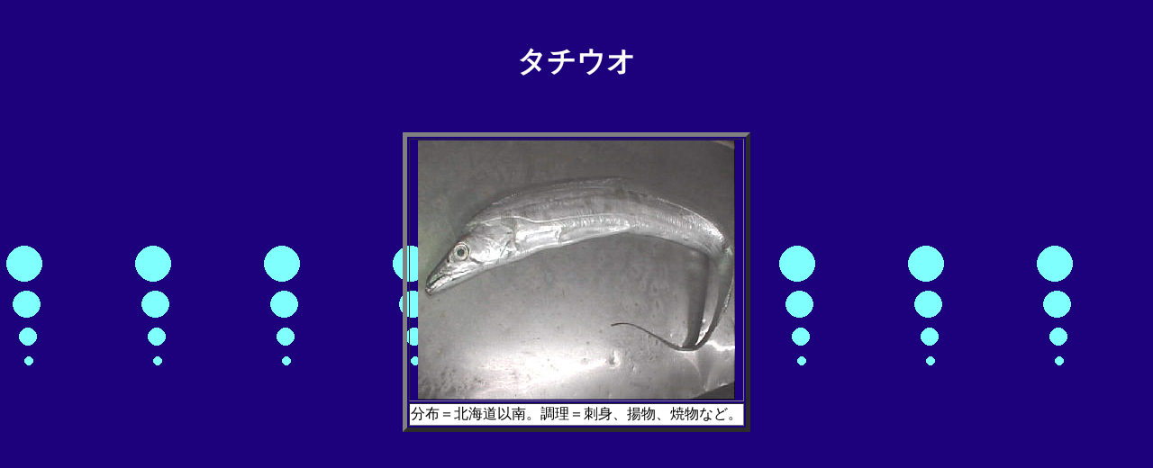

--- FILE ---
content_type: text/html
request_url: http://shigelamen.com/umi/umi2/tatiuo.htm
body_size: 252
content:
<html>
<head>
<title>�^�`�E�I</title>
</head>
<body background="back10.gif">
<center>
<br>
<font color="#ffffff"><h1>�^�`�E�I</h1></font>
<br>
<p align>
<table border="5">
<tr><th><img src="tatiuo.jpg"></th>
<tr><td bgcolor="#ffffff">���z���k�C���ȓ�B�������h�g�A�g���A�ĕ��ȂǁB</td></tr>
</table>
</html>